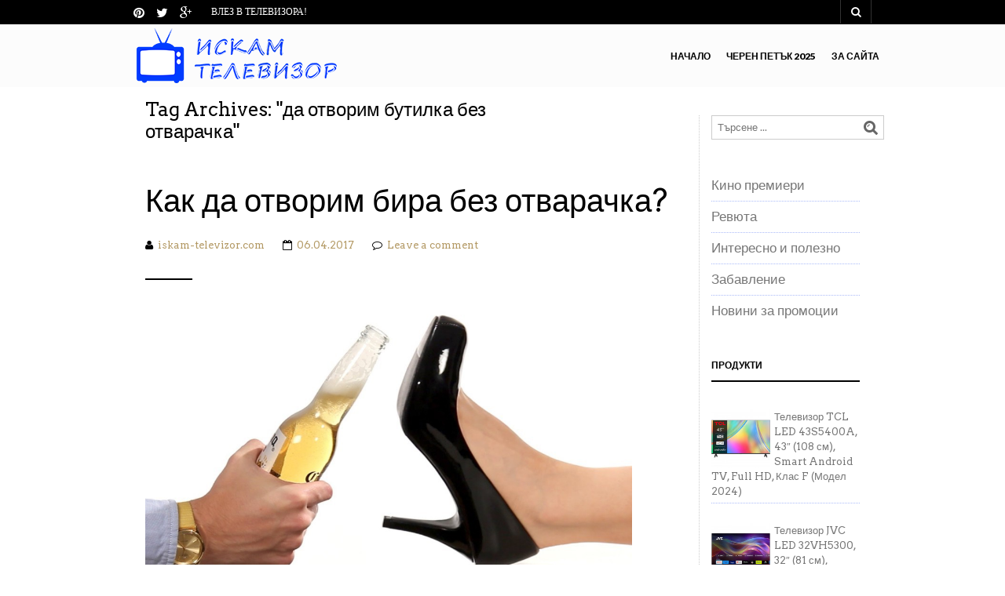

--- FILE ---
content_type: text/html; charset=UTF-8
request_url: https://www.iskam-televizor.com/tag/%D0%B4%D0%B0-%D0%BE%D1%82%D0%B2%D0%BE%D1%80%D0%B8%D0%BC-%D0%B1%D1%83%D1%82%D0%B8%D0%BB%D0%BA%D0%B0-%D0%B1%D0%B5%D0%B7-%D0%BE%D1%82%D0%B2%D0%B0%D1%80%D0%B0%D1%87%D0%BA%D0%B0/
body_size: 8247
content:
    

<!DOCTYPE html>
<!--[if IE 8 ]><html class="ie ie8" lang="bg-BG" prefix="og: http://ogp.me/ns#"> <![endif]-->
<!--[if (gte IE 9)|!(IE)]><!--><html lang="bg-BG" prefix="og: http://ogp.me/ns#"> <!--<![endif]--><head>

<meta charset="UTF-8" />
<meta name="viewport" content="width=device-width, initial-scale=1, minimum-scale=1, maximum-scale=1, user-scalable=no" />
<meta name="p:domain_verify" content=""/>
<title>да отворим бутилка без отварачка | Искам телевизор</title>


<!--    ******************************************************************** -->
<!--    ******************************************************************** -->
<!--
        * WordPress: v4.2.5
        * WooCommerce: v2.3.11
        * Visual Composer: Not activated
        * Theme: The Retailer v2.3.2 by Get Bowtied
        * Child Theme: Not activated
-->
<!--    ******************************************************************** -->
<!--    ******************************************************************** -->

<link rel="profile" href="http://gmpg.org/xfn/11" />
<link rel="pingback" href="https://www.iskam-televizor.com/xmlrpc.php" />

<!-- ******************************************************************** -->
<!-- ************************ Custom Favicon **************************** -->
<!-- ******************************************************************** -->


<link rel="shortcut icon" href="https://www.iskam-televizor.com/wp-content/themes/theretailer/favicon.ico" />

<script type="text/javascript" src="https://maps.googleapis.com/maps/api/js?sensor=false"></script>

<!-- ******************************************************************** -->
<!-- *********************** Custom Javascript ************************** -->
<!-- ******************************************************************** -->

	<script type="text/javascript"></script>
<!-- ******************************************************************** -->
<!-- *********************** WordPress wp_head() ************************ -->
<!-- ******************************************************************** -->
	

<!-- This site is optimized with the Yoast SEO plugin v3.1.2 - https://yoast.com/wordpress/plugins/seo/ -->
<link rel="canonical" href="https://www.iskam-televizor.com/tag/%d0%b4%d0%b0-%d0%be%d1%82%d0%b2%d0%be%d1%80%d0%b8%d0%bc-%d0%b1%d1%83%d1%82%d0%b8%d0%bb%d0%ba%d0%b0-%d0%b1%d0%b5%d0%b7-%d0%be%d1%82%d0%b2%d0%b0%d1%80%d0%b0%d1%87%d0%ba%d0%b0/" />
<meta property="og:locale" content="bg_BG" />
<meta property="og:type" content="object" />
<meta property="og:title" content="да отворим бутилка без отварачка | Искам телевизор" />
<meta property="og:url" content="https://www.iskam-televizor.com/tag/%d0%b4%d0%b0-%d0%be%d1%82%d0%b2%d0%be%d1%80%d0%b8%d0%bc-%d0%b1%d1%83%d1%82%d0%b8%d0%bb%d0%ba%d0%b0-%d0%b1%d0%b5%d0%b7-%d0%be%d1%82%d0%b2%d0%b0%d1%80%d0%b0%d1%87%d0%ba%d0%b0/" />
<meta property="og:site_name" content="Искам телевизор" />
<meta name="twitter:card" content="summary" />
<meta name="twitter:title" content="да отворим бутилка без отварачка | Искам телевизор" />
<!-- / Yoast SEO plugin. -->

<link rel="alternate" type="application/rss+xml" title="Искам телевизор &raquo; Хранилка" href="https://www.iskam-televizor.com/feed/" />
<link rel="alternate" type="application/rss+xml" title="Искам телевизор &raquo; Хранилка за коментари" href="https://www.iskam-televizor.com/comments/feed/" />
<link rel="alternate" type="application/rss+xml" title="Искам телевизор &raquo; Хранилка за етикета да отворим бутилка без отварачка " href="https://www.iskam-televizor.com/tag/%d0%b4%d0%b0-%d0%be%d1%82%d0%b2%d0%be%d1%80%d0%b8%d0%bc-%d0%b1%d1%83%d1%82%d0%b8%d0%bb%d0%ba%d0%b0-%d0%b1%d0%b5%d0%b7-%d0%be%d1%82%d0%b2%d0%b0%d1%80%d0%b0%d1%87%d0%ba%d0%b0/feed/" />
		<script type="text/javascript">
			window._wpemojiSettings = {"baseUrl":"https:\/\/s.w.org\/images\/core\/emoji\/72x72\/","ext":".png","source":{"concatemoji":"https:\/\/www.iskam-televizor.com\/wp-includes\/js\/wp-emoji-release.min.js?ver=4.2.5"}};
			!function(a,b,c){function d(a){var c=b.createElement("canvas"),d=c.getContext&&c.getContext("2d");return d&&d.fillText?(d.textBaseline="top",d.font="600 32px Arial","flag"===a?(d.fillText(String.fromCharCode(55356,56812,55356,56807),0,0),c.toDataURL().length>3e3):(d.fillText(String.fromCharCode(55357,56835),0,0),0!==d.getImageData(16,16,1,1).data[0])):!1}function e(a){var c=b.createElement("script");c.src=a,c.type="text/javascript",b.getElementsByTagName("head")[0].appendChild(c)}var f,g;c.supports={simple:d("simple"),flag:d("flag")},c.DOMReady=!1,c.readyCallback=function(){c.DOMReady=!0},c.supports.simple&&c.supports.flag||(g=function(){c.readyCallback()},b.addEventListener?(b.addEventListener("DOMContentLoaded",g,!1),a.addEventListener("load",g,!1)):(a.attachEvent("onload",g),b.attachEvent("onreadystatechange",function(){"complete"===b.readyState&&c.readyCallback()})),f=c.source||{},f.concatemoji?e(f.concatemoji):f.wpemoji&&f.twemoji&&(e(f.twemoji),e(f.wpemoji)))}(window,document,window._wpemojiSettings);
		</script>
		<style type="text/css">
img.wp-smiley,
img.emoji {
	display: inline !important;
	border: none !important;
	box-shadow: none !important;
	height: 1em !important;
	width: 1em !important;
	margin: 0 .07em !important;
	vertical-align: -0.1em !important;
	background: none !important;
	padding: 0 !important;
}
</style>
<link rel='stylesheet' id='woocommerce-layout-css'  href='//www.iskam-televizor.com/wp-content/plugins/woocommerce/assets/css/woocommerce-layout.css?ver=2.3.11' type='text/css' media='all' />
<link rel='stylesheet' id='woocommerce-smallscreen-css'  href='//www.iskam-televizor.com/wp-content/plugins/woocommerce/assets/css/woocommerce-smallscreen.css?ver=2.3.11' type='text/css' media='only screen and (max-width: 768px)' />
<link rel='stylesheet' id='woocommerce-general-css'  href='//www.iskam-televizor.com/wp-content/plugins/woocommerce/assets/css/woocommerce.css?ver=2.3.11' type='text/css' media='all' />
<link rel='stylesheet' id='ywcca_accordion_style-css'  href='https://www.iskam-televizor.com/wp-content/plugins/yith-woocommerce-category-accordion/assets/css/ywcca_style.css?ver=4.2.5' type='text/css' media='all' />
<link rel='stylesheet' id='theretailer-googlefonts-css'  href='https://fonts.googleapis.com/css?family=Lato%3A300%2C300italic%2C400%2C400italic%2C700%2C700italic%2C900%2C900italic%7CArvo%3A300%2C300italic%2C400%2C400italic%2C700%2C700italic%2C900%2C900italic%27+rel%3D%27stylesheet%27+type%3D%27text%2Fcss&#038;ver=4.2.5' type='text/css' media='all' />
<link rel='stylesheet' id='recent-posts-widget-with-thumbnails-public-style-css'  href='https://www.iskam-televizor.com/wp-content/plugins/recent-posts-widget-with-thumbnails/public.css?ver=4.1' type='text/css' media='all' />
<link rel='stylesheet' id='font-awesome-css'  href='https://www.iskam-televizor.com/wp-content/themes/theretailer/fonts/font-awesome/css/font-awesome.min.css?ver=3.2.1' type='text/css' media='all' />
<link rel='stylesheet' id='getbowtied-fonts-css'  href='https://www.iskam-televizor.com/wp-content/themes/theretailer/fonts/getbowtied-fonts/style.css?ver=1.0' type='text/css' media='all' />
<link rel='stylesheet' id='linea-fonts-css'  href='https://www.iskam-televizor.com/wp-content/themes/theretailer/fonts/linea-fonts/styles.css?ver=1.0' type='text/css' media='all' />
<link rel='stylesheet' id='owl-carousel-css'  href='https://www.iskam-televizor.com/wp-content/themes/theretailer/css/owl/owl.carousel.css?ver=v1.3.3' type='text/css' media='all' />
<link rel='stylesheet' id='audioplayer-css'  href='https://www.iskam-televizor.com/wp-content/themes/theretailer/css/audioplayer.css?ver=1.0' type='text/css' media='all' />
<link rel='stylesheet' id='select2-css'  href='https://www.iskam-televizor.com/wp-content/themes/theretailer/css/select2.css?ver=3.4.5' type='text/css' media='all' />
<link rel='stylesheet' id='fresco-css'  href='https://www.iskam-televizor.com/wp-content/themes/theretailer/css/fresco/fresco.css?ver=1.2.7' type='text/css' media='all' />
<link rel='stylesheet' id='stylesheet-css'  href='https://www.iskam-televizor.com/wp-content/themes/theretailer/style.css' type='text/css' media='all' />
<script type='text/javascript' src='https://www.iskam-televizor.com/wp-includes/js/jquery/jquery.js?ver=1.11.2'></script>
<script type='text/javascript' src='https://www.iskam-televizor.com/wp-includes/js/jquery/jquery-migrate.min.js?ver=1.2.1'></script>
<link rel="EditURI" type="application/rsd+xml" title="RSD" href="https://www.iskam-televizor.com/xmlrpc.php?rsd" />
<link rel="wlwmanifest" type="application/wlwmanifest+xml" href="https://www.iskam-televizor.com/wp-includes/wlwmanifest.xml" /> 
<link rel='stylesheet' id='stylesheet-css'  href='https://www.iskam-televizor.com/retailer_custom_styles_cache18-04-02_7.css' type='text/css' media='all' />
<link rel='stylesheet' id='dashicons-css'  href='https://www.iskam-televizor.com/site.css?dt=18-04-02_7' type='text/css' media='all' />

</head>

<!-- *********************************************************************** -->
<!-- ********************* EVERYTHING STARTS HERE ************************** -->
<!-- *********************************************************************** -->

<body class="archive tag tag-9870">

	        
    <div id="global_wrapper">
    
      
        	<div class="gbtr_tools_wrapper">
    <div class="container_12">
        <div class="grid_6">
			<div class="top_bar_left">
				<a href="https://www.pinterest.com/iskamtelevizor/" target="_blank" class="social_media social_media_pinterest"><i class="fa fa-pinterest"></i></a><a href="https://twitter.com/IskamTelevizor" target="_blank" class="social_media social_media_twitter"><i class="fa fa-twitter"></i></a><a href="https://plus.google.com/+Iskamtelevizor8" target="_blank" class="social_media social_media_googleplus"><i class="fa fa-google-plus"></i></a>				
				<span class="gbtr_tools_info">
											Влез в телевизора!									</span>
		
			</div><!--.top_bar_left-->
        </div>
        <div class="grid_6">
            <div class="gbtr_tools_search ">
				<button class="gbtr_tools_search_trigger"><i class="fa fa-search"></i></button>
				<button class="gbtr_tools_search_trigger_mobile"><i class="fa fa-search"></i></button>
                <form method="get" action="https://www.iskam-televizor.com">
                    <input class="gbtr_tools_search_inputtext" type="text" value="" name="s" id="s" />
                    <button type="submit" class="gbtr_tools_search_inputbutton"><i class="fa fa-search"></i></button>
                                        <input type="hidden" name="post_type" value="product">
                                    </form>
            </div>
            
					
						
			<div class="gbtr_tools_account desktop ">
				<ul class="topbar-menu">
									</ul>
			</div><!--.gbtr_tools_account-->
			        </div><!--.grid-8-->
    </div><!--.container-12-->
	
		
</div>    
        
        	<div class="gbtr_header_wrapper">
    <div class="container_12">
        
        <div class="grid_3">
            <a href="https://www.iskam-televizor.com" class="gbtr_logo">
            <img src="https://www.iskam-televizor.com/promocii-na-televizori-iskam-televizor.png" alt="" />
            </a>
        </div>
        
        <script type="text/javascript">
		//<![CDATA[
			
			// Set pixelRatio to 1 if the browser doesn't offer it up.
			var pixelRatio = !!window.devicePixelRatio ? window.devicePixelRatio : 1;
			
			logo_image = new Image();
			
			(function($){
				$(window).load(function(){
					
					if (pixelRatio > 1) {
						$('.gbtr_logo img').each(function() {
							
							var logo_image_width = $(this).width();
							var logo_image_height = $(this).height();
							
							$(this).css("width", logo_image_width);
							$(this).css("height", logo_image_height);
							$(this).attr('src', 'https://www.iskam-televizor.com/promocii-na-televizori-iskam-televizor.png');
						});
					}
				
				})
			})(jQuery);
			
		//]]>
		</script>
        
        <div class="grid_9">
        	<div class="menus_envelope">
            <div class="menus_wrapper
                                    menus_wrapper_shopping_bag_mobile_style
                                                    menus_wrapper_no_shopping_bag_in_header
                                                    menus_wrapper_no_secondary_menu
                                " >
                <div class="gbtr_first_menu">
                    <div class="gbtr_first_menu_inside">                        
						<nav class="main-navigation first-navigation" role="navigation">  
                            <ul class="sf-menu">                        
	                            	                            <li id="menu-item-10" class="menu-item menu-item-type-post_type menu-item-object-page menu-item-10"><a href="https://www.iskam-televizor.com/">Начало</a></li>
<li id="menu-item-120554" class="menu-item menu-item-type-custom menu-item-object-custom menu-item-120554"><a href="https://www.iskam-televizor.com/blog/%d1%80%d0%b5%d0%b2%d1%8e%d1%82%d0%b0/">Черен петък 2025</a></li>
<li id="menu-item-40267" class="menu-item menu-item-type-post_type menu-item-object-page menu-item-40267"><a href="https://www.iskam-televizor.com/%d0%b7%d0%b0-%d0%bf%d0%bb%d0%b0%d1%82%d1%84%d0%be%d1%80%d0%bc%d0%b0%d1%82%d0%b0/">За сайта</a></li>
	                            							</ul>
						</nav>
                        <div class="clr"></div>
                    </div>
                </div>
                <div class="gbtr_second_menu">
					<nav class="secondary-navigation main-navigation" role="navigation">  
						<ul>
														<style>
							.gbtr_first_menu_inside {
								border-bottom: 0;
							}
							</style>
													</ul>
					</nav>
                </div>
            </div>
            
            <div class="
                            menus_wrapper_no_shopping_bag_in_header
             mobiles_menus_wrapper">
                <div class="gbtr_menu_mobiles">
                <div class="gbtr_menu_mobiles_inside
                                ">
                    <select>
                        <option selected>Навигация</option>
                        
<option class="menu-item menu-item-type-post_type menu-item-object-page menu-item-10" value="https://www.iskam-televizor.com/">Начало</option>

<option class="menu-item menu-item-type-custom menu-item-object-custom menu-item-120554" value="https://www.iskam-televizor.com/blog/%d1%80%d0%b5%d0%b2%d1%8e%d1%82%d0%b0/">Черен петък 2025</option>

<option class="menu-item menu-item-type-post_type menu-item-object-page menu-item-40267" value="https://www.iskam-televizor.com/%d0%b7%d0%b0-%d0%bf%d0%bb%d0%b0%d1%82%d1%84%d0%be%d1%80%d0%bc%d0%b0%d1%82%d0%b0/">За сайта</option>
<optgroup label='Промоции на'><option class='menu-item menu-item-type-post_type menu-item-object-page' value='https://www.iskam-televizor.com/promocii-na/%d1%82%d0%b5%d0%bb%d0%b5%d0%b2%d0%b8%d0%b7%d0%be%d1%80%d0%b8/'>Телевизори</option><option class='menu-item menu-item-type-post_type menu-item-object-page' value='https://www.iskam-televizor.com/promocii-na/%d1%81%d1%82%d0%be%d0%b9%d0%ba%d0%b8-%d0%b7%d0%b0-%d1%82%d0%b5%d0%bb%d0%b5%d0%b2%d0%b8%d0%b7%d0%be%d1%80%d0%b8/'>Стойки за телевизори</option><option class='menu-item menu-item-type-post_type menu-item-object-page' value='https://www.iskam-televizor.com/promocii-na/%d1%81%d0%b8%d1%81%d1%82%d0%b5%d0%bc%d0%b8-%d0%b7%d0%b0-%d0%b4%d0%be%d0%bc%d0%b0%d1%88%d0%bd%d0%be-%d0%ba%d0%b8%d0%bd%d0%be/'>Системи за домашно кино</option><option class='menu-item menu-item-type-post_type menu-item-object-page' value='https://www.iskam-televizor.com/promocii-na/%d0%ba%d0%b0%d0%b1%d0%b5%d0%bb%d0%b8-%d0%b8-%d0%b0%d0%b4%d0%b0%d0%bf%d1%82%d0%b5%d1%80%d0%b8-%d0%b7%d0%b0-tv/'>Кабели и адаптери за TV</option><option class='menu-item menu-item-type-post_type menu-item-object-page' value='https://www.iskam-televizor.com/promocii-na/3d-%d0%be%d1%87%d0%b8%d0%bb%d0%b0/'>3D очила</option><option class='menu-item menu-item-type-post_type menu-item-object-page' value='https://www.iskam-televizor.com/promocii-na/%d0%b4%d1%80%d1%83%d0%b3%d0%b8-%d0%b0%d0%ba%d1%81%d0%b5%d1%81%d0%be%d0%b0%d1%80%d0%b8-%d0%b7%d0%b0-tv/'>Други аксесоари за TV</option><option class='menu-item menu-item-type-post_type menu-item-object-page' value='https://www.iskam-televizor.com/promocii-na/%d0%bc%d0%be%d0%bd%d0%b8%d1%82%d0%be%d1%80%d0%b8/'>Монитори</option><option class='menu-item menu-item-type-post_type menu-item-object-page' value='https://www.iskam-televizor.com/promocii-na/%d0%b8%d0%b3%d1%80%d0%be%d0%b2%d0%b8-%d0%ba%d0%be%d0%bd%d0%b7%d0%be%d0%bb%d0%b8/'>Игрови конзоли</option><option class='menu-item menu-item-type-post_type menu-item-object-page' value='https://www.iskam-televizor.com/promocii-na/%d0%b8%d0%b3%d1%80%d0%b8/'>Игри</option><option class='menu-item menu-item-type-post_type menu-item-object-page' value='https://www.iskam-televizor.com/promocii-na/%d0%b0%d1%83%d0%b4%d0%b8%d0%be-%d1%81%d0%b8%d1%81%d1%82%d0%b5%d0%bc%d0%b8/'>Аудио системи</option><option class='menu-item menu-item-type-post_type menu-item-object-page' value='https://www.iskam-televizor.com/promocii-na/soundbar/'>Soundbar</option><option class='menu-item menu-item-type-post_type menu-item-object-page' value='https://www.iskam-televizor.com/promocii-na/%d0%bc%d1%83%d0%bb%d1%82%d0%b8%d0%bc%d0%b5%d0%b4%d0%b8%d0%b9%d0%bd%d0%b8-%d0%bf%d0%bb%d0%b5%d1%8a%d1%80%d0%b8/'>Мултимедийни плеъри</option></optgroup>                    </select>            
                </div>
                
                </div>
                
                                
                <div class="clr"></div>
            
            </div><!--/menus_wrapper-->
            </div><!--/menus_envelope-->            
            
        </div><!--/grid_9-->
        
    </div>
</div>			
        
<div class="global_content_wrapper">

<div class="container_12">

    <div class="grid_9 content_wrap">

		<section id="primary" class="content-area">
			<div id="content" class="site-content" role="main">

			
				<header class="page-header">
					<h1 class="page-title">
						Tag Archives: "<span>да отворим бутилка без отварачка</span>"					</h1>
									</header><!-- .page-header -->

				
								
					
<article id="post-118851" class="post-118851 post type-post status-publish format-standard has-post-thumbnail hentry category-9729 tag-9869 tag-9870 tag-9871 tag-9867 tag-9868">
	<header class="entry-header">
		        <h2 class="entry-title gbtr_post_title_listing"><a href="https://www.iskam-televizor.com/%d0%b7%d0%b0%d0%b1%d0%b0%d0%b2%d0%bb%d0%b5%d0%bd%d0%b8%d0%b5/%d0%ba%d0%b0%d0%ba-%d0%b4%d0%b0-%d0%be%d1%82%d0%b2%d0%be%d1%80%d0%b8%d0%bc-%d0%b1%d0%b8%d1%80%d0%b0-%d0%b1%d0%b5%d0%b7-%d0%be%d1%82%d0%b2%d0%b0%d1%80%d0%b0%d1%87%d0%ba%d0%b0/" title="Permalink to Как да отворим бира без отварачка?" rel="bookmark">Как да отворим бира без отварачка?</a></h2>
		  
	</header><!-- .entry-header -->
    
    <footer class="entry-meta">
        
        <span class="author vcard"><i class="fa fa-user"></i>&nbsp;&nbsp;<a class="url fn n" href="https://www.iskam-televizor.com/author/iskamtelevizor/" title="View all posts by iskam-televizor.com" rel="author">iskam-televizor.com</a></span>
        <span class="date-meta"><i class="fa fa-calendar-o"></i>&nbsp;&nbsp;<a href="https://www.iskam-televizor.com/2017/04/" title="12:50" rel="bookmark" class="entry-date"><time datetime="2017-04-06T12:50:04+00:00">06.04.2017</time></a></span>
                
				<span class="comments-link"><i class="fa fa-comment-o"></i>&nbsp;&nbsp;<a href="https://www.iskam-televizor.com/%d0%b7%d0%b0%d0%b1%d0%b0%d0%b2%d0%bb%d0%b5%d0%bd%d0%b8%d0%b5/%d0%ba%d0%b0%d0%ba-%d0%b4%d0%b0-%d0%be%d1%82%d0%b2%d0%be%d1%80%d0%b8%d0%bc-%d0%b1%d0%b8%d1%80%d0%b0-%d0%b1%d0%b5%d0%b7-%d0%be%d1%82%d0%b2%d0%b0%d1%80%d0%b0%d1%87%d0%ba%d0%b0/#respond">Leave a comment</a></span>
		
			
    </footer><!-- .entry-meta -->
    
        
    <div class="gbtr_bold_sep"></div>
	
		
	        
        	
        					
				<div class="entry-thumbnail">
					
					<a href="https://www.iskam-televizor.com/%d0%b7%d0%b0%d0%b1%d0%b0%d0%b2%d0%bb%d0%b5%d0%bd%d0%b8%d0%b5/%d0%ba%d0%b0%d0%ba-%d0%b4%d0%b0-%d0%be%d1%82%d0%b2%d0%be%d1%80%d0%b8%d0%bc-%d0%b1%d0%b8%d1%80%d0%b0-%d0%b1%d0%b5%d0%b7-%d0%be%d1%82%d0%b2%d0%b0%d1%80%d0%b0%d1%87%d0%ba%d0%b0/" title="Permalink to Как да отворим бира без отварачка?" rel="bookmark"><img width="620" height="349" src="https://www.iskam-televizor.com/images/2017/04/21-nachina-da-otvorish-butilka-bez-otvarachka-1024x576.jpg" class="attachment-620x99999 wp-post-image" alt="Как да отворим бира без отварачка?" />					<p class='wp-caption-text'>Как да отворим бира без отварачка?</p>					</a> 
				</div>

			        
    	
    <div class="entry-content">
		        	                <p>Хайде да отворим бира без отварачка по нестандартен начин Искате да си пийнете студена биричка, но нямате под ръка отварачка. Предлагаме ви да погледнете това видео и да почерпите 21 свежи и оригинални идеи за отваряне на бира без отварачка, които преспокойно можете да приложите пред учудените погледи на вашите приятели. Наздраве!</p>
                <a class="more-link auto" href=https://www.iskam-televizor.com/%d0%b7%d0%b0%d0%b1%d0%b0%d0%b2%d0%bb%d0%b5%d0%bd%d0%b8%d0%b5/%d0%ba%d0%b0%d0%ba-%d0%b4%d0%b0-%d0%be%d1%82%d0%b2%d0%be%d1%80%d0%b8%d0%bc-%d0%b1%d0%b8%d1%80%d0%b0-%d0%b1%d0%b5%d0%b7-%d0%be%d1%82%d0%b2%d0%b0%d1%80%d0%b0%d1%87%d0%ba%d0%b0/>Чети още &raquo;</a>                                <div class="clr"></div>
			</div><!-- .entry-content -->
    
    
    
</article><!-- #post-118851 -->
				
				
			            
            
			</div><!-- #content .site-content -->
		</section><!-- #primary .content-area -->
        
	</div>
    
    <div class="grid_3 right_sidebar">
    
		<div class="gbtr_aside_column">
					<div id="secondary" class="widget-area" role="complementary">
						<div id="search-4" class="widget widget_search">	<form method="get" id="searchform" action="https://www.iskam-televizor.com/" role="search">
		<label for="s" class="assistive-text">Search</label>
		<input type="text" class="field" name="s" value="" id="s" placeholder="Търсене ..." />
		<input type="submit" class="submit" name="submit" id="searchsubmit" value="Search" />
	</form>
</div><div id="enhancedtextwidget-4" class="widget widget_text enhanced-text-widget"><div class="textwidget widget-text">&nbsp;
<div id='yith_wc_category_accordion' class='widget widget_yith_wc_category_accordion news-cats-in-sidebar'><ul class='ywcca_category_accordion_widget' data-highlight_curr_cat='on'><li class='cat-item'><a href='https://www.iskam-televizor.com/blog/%d0%ba%d0%b8%d0%bd%d0%be-%d0%bf%d1%80%d0%b5%d0%bc%d0%b8%d0%b5%d1%80%d0%b8/' title='Кино премиери'>Кино премиери</a></li><li class='cat-item'><a href='https://www.iskam-televizor.com/blog/%d1%80%d0%b5%d0%b2%d1%8e%d1%82%d0%b0/' title='Ревюта'>Ревюта</a></li><li class='cat-item'><a href='https://www.iskam-televizor.com/blog/%d0%b8%d0%bd%d1%82%d0%b5%d1%80%d0%b5%d1%81%d0%bd%d0%be-%d0%b8-%d0%bf%d0%be%d0%bb%d0%b5%d0%b7%d0%bd%d0%be/' title='Интересно и полезно'>Интересно и полезно</a></li><li class='cat-item'><a href='https://www.iskam-televizor.com/blog/%d0%b7%d0%b0%d0%b1%d0%b0%d0%b2%d0%bb%d0%b5%d0%bd%d0%b8%d0%b5/' title='Забавление'>Забавление</a></li><li class='cat-item'><a href='https://www.iskam-televizor.com/blog/%d0%bd%d0%be%d0%b2%d0%b8%d0%bd%d0%b8-%d0%b7%d0%b0-%d0%bf%d1%80%d0%be%d0%bc%d0%be%d1%86%d0%b8%d0%b8/' title='Новини за промоции'>Новини за промоции</a></li></ul></div>
</div></div><div id="enhancedtextwidget-6" class="widget widget_text enhanced-text-widget"><h4 class="widget-title">Продукти</h4><div class="textwidget widget-text"></div></div><div id="rpwwt-recent-posts-widget-with-thumbnails-2" class="rpwwt-widget">
	<div id="recent-posts-widget-with-thumbnails-2" class="widget recent-posts-widget-with-thumbnails">		<ul>
			<li><a href="https://www.iskam-televizor.com/%d1%80%d0%b5%d0%b2%d1%8e%d1%82%d0%b0/%d1%82%d0%b5%d0%bb%d0%b5%d0%b2%d0%b8%d0%b7%d0%be%d1%80-tcl-led-43s5400a-43-108-%d1%81%d0%bc-smart-android-tv-full-hd-%d0%ba%d0%bb%d0%b0%d1%81-f-%d0%bc%d0%be%d0%b4%d0%b5%d0%bb-2024/"><img width="75" height="75" src="https://www.iskam-televizor.com/images/2024/11/televizor-tcl-led-43s5400a-43-108-sm-smart-android-tv-full-hd-klas-f-model-2024-140x140.jpg" class="attachment-75x75" alt="Телевизор TCL LED 43S5400A, 43&quot; (108 см), Smart Android TV, Full HD, Клас F (Модел 2024)" /><span class="rpwwt-post-title">Телевизор TCL LED 43S5400A, 43&#8243; (108 см), Smart Android TV, Full HD, Клас F (Модел 2024)</span></a></li>
			<li><a href="https://www.iskam-televizor.com/%d1%80%d0%b5%d0%b2%d1%8e%d1%82%d0%b0/%d1%82%d0%b5%d0%bb%d0%b5%d0%b2%d0%b8%d0%b7%d0%be%d1%80-jvc-led-32vh5300-32-81-%d1%81%d0%bc-smart-hd-%d0%ba%d0%bb%d0%b0%d1%81-e/"><img width="75" height="75" src="https://www.iskam-televizor.com/images/2024/11/televizor-jvc-led-32vh5300-32-81-sm-smart-hd-klas-e-140x140.jpg" class="attachment-75x75" alt="Телевизор JVC LED 32VH5300, 32&quot; (81 см), Smart, HD, Клас E" /><span class="rpwwt-post-title">Телевизор JVC LED 32VH5300, 32&#8243; (81 см), Smart, HD, Клас E</span></a></li>
			<li><a href="https://www.iskam-televizor.com/%d1%80%d0%b5%d0%b2%d1%8e%d1%82%d0%b0/%d1%82%d0%b5%d0%bb%d0%b5%d0%b2%d0%b8%d0%b7%d0%be%d1%80-samsung-qled-65q60d-65-163-%d1%81%d0%bc-smart-4k-ultra-hd-%d0%ba%d0%bb%d0%b0%d1%81-e-%d0%bc%d0%be%d0%b4%d0%b5%d0%bb-2024/"><img width="75" height="75" src="https://www.iskam-televizor.com/images/2024/11/televizor-samsung-qled-65q60d-65-163-sm-smart-4k-ultra-hd-klas-e-model-2024-140x140.jpg" class="attachment-75x75" alt="Телевизор SAMSUNG QLED 65Q60D, 65&quot; (163 см), Smart, 4K Ultra HD, Клас E (Модел 2024)" /><span class="rpwwt-post-title">Телевизор SAMSUNG QLED 65Q60D, 65&#8243; (163 см), Smart, 4K Ultra HD, Клас E (Модел 2024)</span></a></li>
			<li><a href="https://www.iskam-televizor.com/%d1%80%d0%b5%d0%b2%d1%8e%d1%82%d0%b0/%d1%82%d0%b5%d0%bb%d0%b5%d0%b2%d0%b8%d0%b7%d0%be%d1%80-tcl-led-55p655-55-139-%d1%81%d0%bc-smart-google-tv-4k-ultra-hd-%d0%ba%d0%bb%d0%b0%d1%81-e-%d0%bc%d0%be%d0%b4%d0%b5%d0%bb-2024/"><img width="75" height="75" src="https://www.iskam-televizor.com/images/2024/11/televizor-tcl-led-55p655-55-139-sm-smart-google-tv-4k-ultra-hd-klas-e-model-2024-140x140.jpg" class="attachment-75x75" alt="Телевизор TCL LED 55P655, 55&quot; (139 см), Smart Google TV, 4K Ultra HD, Клас E (Модел 2024)" /><span class="rpwwt-post-title">Телевизор TCL LED 55P655, 55&#8243; (139 см), Smart Google TV, 4K Ultra HD, Клас E (Модел 2024)</span></a></li>
			<li><a href="https://www.iskam-televizor.com/%d1%80%d0%b5%d0%b2%d1%8e%d1%82%d0%b0/%d1%82%d0%b5%d0%bb%d0%b5%d0%b2%d0%b8%d0%b7%d0%be%d1%80-lg-led-65ut73003la-65-164-%d1%81%d0%bc-smart-4k-ultra-hd-%d0%ba%d0%bb%d0%b0%d1%81-g-%d0%bc%d0%be%d0%b4%d0%b5%d0%bb-2024/"><img width="75" height="75" src="https://www.iskam-televizor.com/images/2024/11/televizor-lg-led-65ut73003la-65-164-sm-smart-4k-ultra-hd-klas-g-model-2024-140x140.jpg" class="attachment-75x75" alt="Телевизор LG LED 65UT73003LA, 65&quot; (164 см), Smart, 4K Ultra HD, Клас G (Модел 2024)" /><span class="rpwwt-post-title">Телевизор LG LED 65UT73003LA, 65&#8243; (164 см), Smart, 4K Ultra HD, Клас G (Модел 2024)</span></a></li>
			<li><a href="https://www.iskam-televizor.com/%d1%80%d0%b5%d0%b2%d1%8e%d1%82%d0%b0/%d1%82%d0%b5%d0%bb%d0%b5%d0%b2%d0%b8%d0%b7%d0%be%d1%80-lg-oled-55b42la-55-139-%d1%81%d0%bc-smart-4k-ultra-hd-100-hz-%d0%ba%d0%bb%d0%b0%d1%81-g-%d0%bc%d0%be%d0%b4%d0%b5%d0%bb-2024/"><img width="75" height="75" src="https://www.iskam-televizor.com/images/2024/11/televizor-lg-oled-55b42la-55-139-sm-smart-4k-ultra-hd-100-hz-klas-g-model-2024-140x140.jpg" class="attachment-75x75" alt="Телевизор LG OLED 55B42LA, 55&quot; (139 см), Smart, 4K Ultra HD, 100 Hz, Клас G (Модел 2024)" /><span class="rpwwt-post-title">Телевизор LG OLED 55B42LA, 55&#8243; (139 см), Smart, 4K Ultra HD, 100 Hz, Клас G (Модел 2024)</span></a></li>
		</ul>
	</div></div>		</div><!-- #secondary .widget-area -->
        </div>
        
    </div>
    
</div>

</div>


				<div class="trigger-footer-widget-area">
					<i class="getbowtied-icon-more-retailer"></i>
				</div>

<div class="gbtr_widgets_footer_wrapper">
	

	        
        <div class="gbtr_light_footer_wrapper">        
            <div class="container_12">
                <div class="footer-box grid_12"><div id="enhancedtextwidget-3" class="footer-box widget widget_text enhanced-text-widget"><div class="textwidget widget-text">Iskam-televizor.com е място, на което ще ви помогнем при избора на нов телевизор, ще ви посочим къде онлайн можете да намерите най-изгодни оферти и промоции на телевизори, ще научите кои са най-актуалните филмови премиери, ще ви развеселим със забавни статии и видеа и още много други интересни и полезни неща.</div></div></div>            </div>             
        </div>
    
    



</div><!-- .gbtr_widgets_footer_wrapper-->

    
    <div class="gbtr_footer_wrapper">
        
        <div class="container_12">
            <div class="grid_12 bottom_wrapper">
                <div class="gbtr_footer_widget_credit_cards">
                
					                    
                    <img src="" alt="" />
                    
                                        
                </div><!-- .gbtr_footer_widget_credit_cards-->
                
                					<div class="gbtr_footer_widget_copyrights">                
                        © <strong>iskam-televizor.com</strong> — Всички права запазени.					</div>
				                
                <div class="clr"></div>
				
            </div><!-- .grid_12 bottom_wrapper-->
        </div>
        
    </div><!-- .gbtr_footer_wrapper-->
    
    </div><!-- /global_wrapper -->
    
    <div id="review_form_wrapper_overlay">
    	<div id="review_form_wrapper_overlay_close"><i class="fa fa-times"></i></div>
    </div>
    
    <!--
    <div id="mobile_menu_overlay">
    <div id="mobile_menu_overlay_inside">
    	
                
        <div id="mobile_menu_overlay_close"><i class="fa fa-times"></i></div>
    </div>
    </div>
    -->
 
	
	    
    <!-- ******************************************************************** -->
    <!-- * Sticky Header **************************************************** -->
    <!-- ******************************************************************** -->
	
	<div class="site-header-sticky gbtr_header_wrapper">
		<div class="container_12">
        <div class="grid_3">
            <a href="https://www.iskam-televizor.com" class="gbtr_logo">
            <img src="https://www.iskam-televizor.com/promocii-na-televizori-iskam-televizor.png" alt="" />
            </a>
        </div>
        
        <script type="text/javascript">
		//<![CDATA[
			
			// Set pixelRatio to 1 if the browser doesn't offer it up.
			var pixelRatio = !!window.devicePixelRatio ? window.devicePixelRatio : 1;
			
			logo_image = new Image();
			
			(function($){
				$(window).load(function(){
					
					if (pixelRatio > 1) {
						$('.gbtr_logo img').each(function() {
							
							var logo_image_width = $(this).width();
							var logo_image_height = $(this).height();
							
							$(this).css("width", logo_image_width);
							$(this).css("height", logo_image_height);
							$(this).attr('src', 'https://www.iskam-televizor.com/promocii-na-televizori-iskam-televizor.png');
						});
					}
				
				})
			})(jQuery);
			
		//]]>
		</script>
        
        <div class="grid_9">
        	<div class="menus_envelope">
            <div class="menus_wrapper
                                    menus_wrapper_shopping_bag_mobile_style
                                                    menus_wrapper_no_shopping_bag_in_header
                                                    menus_wrapper_no_secondary_menu
                                " >
                <div class="gbtr_first_menu">
                    <div class="gbtr_first_menu_inside">
						<nav class="main-navigation first-navigation" role="navigation">  
                            <ul class="sf-menu">                        
                                                                <li class="menu-item menu-item-type-post_type menu-item-object-page menu-item-10"><a href="https://www.iskam-televizor.com/">Начало</a></li>
<li class="menu-item menu-item-type-custom menu-item-object-custom menu-item-120554"><a href="https://www.iskam-televizor.com/blog/%d1%80%d0%b5%d0%b2%d1%8e%d1%82%d0%b0/">Черен петък 2025</a></li>
<li class="menu-item menu-item-type-post_type menu-item-object-page menu-item-40267"><a href="https://www.iskam-televizor.com/%d0%b7%d0%b0-%d0%bf%d0%bb%d0%b0%d1%82%d1%84%d0%be%d1%80%d0%bc%d0%b0%d1%82%d0%b0/">За сайта</a></li>
                                							</ul>
						</nav>
                        <div class="clr"></div>
                    </div>
                </div>
                <div class="gbtr_second_menu">
					<nav class="secondary-navigation main-navigation" role="navigation">  
						<ul>
														<style>
							.gbtr_first_menu_inside {
								border-bottom: 0;
							}
							</style>
													</ul>
					</nav>
                </div>
            </div>
            
            <div class="
                            menus_wrapper_no_shopping_bag_in_header
             mobiles_menus_wrapper">
                <div class="gbtr_menu_mobiles">
                <div class="gbtr_menu_mobiles_inside
                                ">
                    <select>
                        <option selected>Navigation</option>
                        
<option class="menu-item menu-item-type-post_type menu-item-object-page menu-item-10" value="https://www.iskam-televizor.com/">Начало</option>

<option class="menu-item menu-item-type-custom menu-item-object-custom menu-item-120554" value="https://www.iskam-televizor.com/blog/%d1%80%d0%b5%d0%b2%d1%8e%d1%82%d0%b0/">Черен петък 2025</option>

<option class="menu-item menu-item-type-post_type menu-item-object-page menu-item-40267" value="https://www.iskam-televizor.com/%d0%b7%d0%b0-%d0%bf%d0%bb%d0%b0%d1%82%d1%84%d0%be%d1%80%d0%bc%d0%b0%d1%82%d0%b0/">За сайта</option>
                    </select>            
                </div>
                
                </div>
                
                                
                <div class="clr"></div>
            
            </div><!--/menus_wrapper-->
            </div><!--/menus_envelope-->            
            
        </div><!--/grid_9-->
		</div>
	
	</div><!--.site-header-sticky-->
    
        
    
    <!-- ******************************************************************** -->
    <!-- *********************** Custom Javascript ************************** -->
    <!-- ******************************************************************** -->
    
    		<script type="text/javascript">

  (function(i,s,o,g,r,a,m){i['GoogleAnalyticsObject']=r;i[r]=i[r]||function(){
  (i[r].q=i[r].q||[]).push(arguments)},i[r].l=1*new Date();a=s.createElement(o),
  m=s.getElementsByTagName(o)[0];a.async=1;a.src=g;m.parentNode.insertBefore(a,m)
  })(window,document,'script','//www.google-analytics.com/analytics.js','ga');

  ga('create', 'UA-66822116-3', 'auto');
  ga('send', 'pageview');

</script>     
	
	
    <!-- ******************************************************************** -->
    <!-- ************************ WP Footer() ******************************* -->
    <!-- ******************************************************************** -->
	
<script type='text/javascript'>
/* <![CDATA[ */
var wc_add_to_cart_params = {"ajax_url":"\/wp-admin\/admin-ajax.php","i18n_view_cart":"\u041f\u0440\u0435\u0433\u043b\u0435\u0434 \u043d\u0430 \u043a\u043e\u043b\u0438\u0447\u043a\u0430\u0442\u0430","cart_url":"","is_cart":"","cart_redirect_after_add":"no"};
/* ]]> */
</script>
<script type='text/javascript' src='//www.iskam-televizor.com/wp-content/plugins/woocommerce/assets/js/frontend/add-to-cart.min.js?ver=2.3.11'></script>
<script type='text/javascript' src='//www.iskam-televizor.com/wp-content/plugins/woocommerce/assets/js/jquery-blockui/jquery.blockUI.min.js?ver=2.60'></script>
<script type='text/javascript'>
/* <![CDATA[ */
var woocommerce_params = {"ajax_url":"\/wp-admin\/admin-ajax.php"};
/* ]]> */
</script>
<script type='text/javascript' src='//www.iskam-televizor.com/wp-content/plugins/woocommerce/assets/js/frontend/woocommerce.min.js?ver=2.3.11'></script>
<script type='text/javascript' src='//www.iskam-televizor.com/wp-content/plugins/woocommerce/assets/js/jquery-cookie/jquery.cookie.min.js?ver=1.4.1'></script>
<script type='text/javascript'>
/* <![CDATA[ */
var wc_cart_fragments_params = {"ajax_url":"\/wp-admin\/admin-ajax.php","fragment_name":"wc_fragments"};
/* ]]> */
</script>
<script type='text/javascript' src='//www.iskam-televizor.com/wp-content/plugins/woocommerce/assets/js/frontend/cart-fragments.min.js?ver=2.3.11'></script>
<script type='text/javascript'>
/* <![CDATA[ */
var ywcca_params = {"highlight_current_cat":""};
/* ]]> */
</script>
<script type='text/javascript' src='https://www.iskam-televizor.com/wp-content/plugins/yith-woocommerce-category-accordion/assets/js/ywcca_accordion.js?ver=1.0.0'></script>
<script type='text/javascript' src='https://www.youtube.com/iframe_api'></script>
<script type='text/javascript' src='https://www.iskam-televizor.com/wp-includes/js/hoverIntent.min.js?ver=1.8.1'></script>
<script type='text/javascript' src='https://www.iskam-televizor.com/wp-content/themes/theretailer/js/footable-0.1.js?ver=0.1'></script>
<script type='text/javascript' src='https://www.iskam-televizor.com/wp-content/themes/theretailer/js/jquery.customSelect.min.js?ver=0.3.0'></script>
<script type='text/javascript' src='https://www.iskam-televizor.com/wp-content/themes/theretailer/js/owl.carousel.min.js?ver=v1.3.3'></script>
<script type='text/javascript' src='//www.iskam-televizor.com/wp-content/plugins/woocommerce/assets/js/select2/select2.min.js?ver=3.5.2'></script>
<script type='text/javascript' src='https://www.iskam-televizor.com/wp-content/themes/theretailer/js/audioplayer.min.js?ver=1.0'></script>
<script type='text/javascript' src='https://www.iskam-televizor.com/wp-content/themes/theretailer/js/jquery.fitvids.js?ver=1.0.3'></script>
<script type='text/javascript' src='https://www.iskam-televizor.com/wp-content/themes/theretailer/js/fresco.js?ver=1.4.11'></script>
<script type='text/javascript' src='https://www.iskam-televizor.com/wp-content/themes/theretailer/js/jquery.mixitup.min.js?ver=2.1.1'></script>
<script type='text/javascript' src='https://www.iskam-televizor.com/wp-content/themes/theretailer/js/jquery.stellar.min.js?ver=0.6.2'></script>
<script type='text/javascript' src='https://www.iskam-televizor.com/wp-content/themes/theretailer/js/init.js'></script>
</body>
</html>

--- FILE ---
content_type: text/css
request_url: https://www.iskam-televizor.com/wp-content/plugins/yith-woocommerce-category-accordion/assets/css/ywcca_style.css?ver=4.2.5
body_size: 506
content:

.widget_yith_wc_category_accordion ul li{
    padding: 10px 0;
    list-style-type: none;
    border-bottom: 1px solid;
    font-size: 110%;
    /*text-transform: uppercase;*/
}

.widget_yith_wc_category_accordion ul li.closed {

}
.widget_yith_wc_category_accordion ul li.cat-parent.opened{
    padding-bottom: 0;
}

.widget_yith_wc_category_accordion ul{
    padding-left: 20px;
}

.widget_yith_wc_category_accordion ul li.cat-parent{
    padding-top: 10px;
}
.widget_yith_wc_category_accordion ul li:not(.cat-parent),
.widget_yith_wc_category_accordion ul li:not(.opened){
    padding: 10px 0;
    border: none;
}
.widget_yith_wc_category_accordion ul.children li:before{
    content: '>';
    display: inline-block;
    margin-right: 5px;
    margin-left: -20px;
}
.widget_yith_wc_category_accordion ul.children li.cat-parent{
    padding-bottom: 0;
}
.widget_yith_wc_category_accordion ul.children li.cat-parent ul{
    padding-left: 20px;
}

.widget_yith_wc_category_accordion ul.ywcca_category_accordion_widget > li {
    border-bottom: 1px solid;
}

.widget_yith_wc_category_accordion ul.ywcca_category_accordion_widget li i.icon-minus {
    background: url('../images/plus-minus.png') bottom center no-repeat;
}

.widget_yith_wc_category_accordion ul.ywcca_category_accordion_widget li i.icon-plus {
    background: url('../images/plus-minus.png') top center no-repeat;
    text-indent: 999px;
}
.widget_yith_wc_category_accordion ul.ywcca_category_accordion_widget li i {
    float: right;
    cursor: pointer;
    display: inline-block;
    width: 10px;
    height: 10px;
    margin-top: 2px;
}
.widget_yith_wc_category_accordion ul li span.count {
    margin-left: 4px;
}


.widget_yith_wc_category_accordion .highlight_cat{
    font-weight: bold;
}

--- FILE ---
content_type: text/css
request_url: https://www.iskam-televizor.com/site.css?dt=18-04-02_7
body_size: 3489
content:
div.goto a.single_add_to_cart_button{
	background: #de1c1c !important;
}

.product_page_has_sidebar .gbtr_poduct_details_right_col
{
	width: 300px!important;
}

/* [fix start] width 960=>1200; 3 => 4 items per category;
510,652
*/

.entry-content{
	margin: 15px 0 15px;
}
.gbtr_featured_section_title{
	padding:15px 0;
}

.gbtr_items_sliders_header.c013{
	margin-bottom: 10px;
}

.gbtr_items_sliders_header.c013 h1{
	padding: 0;
	font-size: 15px;
	font-weight: bold;
}

.gbtr_items_sliders_header.c013 .gbtr_items_sliders_title:after{
	width: 100px;
}

.gbtr_header_wrapper{
	padding-bottom:5px;
	padding-top:5px;
}

.global_content_wrapper{
	margin: 10px auto;
}

.category_header {
	margin-top: -30px;
	padding: 23px 0;
}

.single-product-top{
	margin: 0px;
}


@media screen and (min-width: 1400px) {
	.container_12 {
		width: 1200px;
	}

	.container_12 .grid_1 {
		width: 80px;
	}
	.container_12 .grid_2 {
		width: 180px;
	}
	.container_12 .grid_3 {
		width: 280px;
	}
	.container_12 .grid_4 {
		width: 380px;
	}
	.container_12 .grid_5 {
		width: 480px;
	}
	.container_12 .grid_6 {
		width: 580px;
	}
	.container_12 .grid_7 {
		width: 680px;
	}
	.container_12 .grid_8 {
		width: 780px;
	}
	.container_12 .grid_9 {
		width: 880px;
	}
	.container_12 .grid_10 {
		width: 980px;
	}
	.container_12 .grid_11 {
		width: 1080px;
	}
	.container_12 .grid_12 {
		width: 1180px;
	}
	.container_12 .prefix_1 {
		padding-left: 100px;
	}
	.container_12 .prefix_2 {
		padding-left: 200px;
	}
	.container_12 .prefix_3 {
		padding-left: 300px;
	}
	.container_12 .prefix_4 {
		padding-left: 400px;
	}
	.container_12 .prefix_5 {
		padding-left: 500px;
	}
	.container_12 .prefix_6 {
		padding-left: 600px;
	}
	.container_12 .prefix_7 {
		padding-left: 700px;
	}
	.container_12 .prefix_8 {
		padding-left: 800px;
	}
	.container_12 .prefix_9 {
		padding-left: 900px;
	}
	.container_12 .prefix_10 {
		padding-left: 1000px;
	}
	.container_12 .prefix_11 {
		padding-left: 1100px;
	}
	.container_12 .suffix_1 {
		padding-right: 100px;
	}
	.container_12 .suffix_2 {
		padding-right: 180px;
	}
	.container_12 .suffix_3 {
		padding-right: 300px;
	}
	.container_12 .suffix_4 {
		padding-right: 400px;
	}
	.container_12 .suffix_5 {
		padding-right: 500px;
	}
	.container_12 .suffix_6 {
		padding-right: 600px;
	}
	.container_12 .suffix_7 {
		padding-right: 700px;
	}
	.container_12 .suffix_8 {
		padding-right: 800px;
	}
	.container_12 .suffix_9 {
		padding-right: 900px;
	}
	.container_12 .suffix_10 {
		padding-right: 1000px;
	}
	.container_12 .suffix_11 {
		padding-right: 1100px;
	}
	.container_12 .push_1 {
		left: 100px;
	}
	.container_12 .push_2 {
		left: 2000px;
	}
	.container_12 .push_3 {
		left: 300px;
	}
	.container_12 .push_4 {
		left: 400px;
	}
	.container_12 .push_5 {
		left: 500px;
	}
	.container_12 .push_6 {
		left: 600px;
	}
	.container_12 .push_7 {
		left: 700px;
	}
	.container_12 .push_8 {
		left: 800px;
	}
	.container_12 .push_9 {
		left: 900px;
	}
	.container_12 .push_10 {
		left: 1000px;
	}
	.container_12 .push_11 {
		left: 1100px;
	}
	.container_12 .pull_1 {
		left: -100px;
	}
	.container_12 .pull_2 {
		left: -200px;
	}
	.container_12 .pull_3 {
		left: -300px;
	}
	.container_12 .pull_4 {
		left: -400px;
	}
	.container_12 .pull_5 {
		left: -500px;
	}
	.container_12 .pull_6 {
		left: -600px;
	}
	.container_12 .pull_7 {
		left: -700px;
	}
	.container_12 .pull_8 {
		left: -800px;
	}
	.container_12 .pull_9 {
		left: -900px;
	}
	.container_12 .pull_10 {
		left: -1000px;
	}
	.container_12 .pull_11 {
		left: -1100px;
	}

	.archive .shop_with_sidebar .product_item{
		width: 25%;
	}

	.shop_with_sidebar .product_item:nth-child(3n+1) {
		clear: none !important;
	}

	.shop_with_sidebar .product_item:nth-child(4n+1) {
		clear: both !important;
	}

	.home span.discounticon{
		margin-right: 55px;
	}

	.product_page_has_sidebar .gbtr_poduct_details_right_col{
		width:480px!important;
	}

	.product_page_has_sidebar .grid_12{
		width:860px!important;
	}
}


.page .products .product_item{
	width: 32%;
}

@media only screen and (min-width: 720px) and (max-width: 959px) {

	div.magic_posts_list div.article-wrapper{
		/*border:1px solid red;*/
		width: 100% !important;
	}
	.container_12 .push_3{
		left:0px;
		width:100%;
		/*border:1px solid yellow;*/
	}
	.grid_1, .grid_2, .grid_3, .grid_4, .grid_5, .grid_6, .grid_7, .grid_8, .grid_9, .grid_10, .grid_11, .grid_12 {
		clear: both;
		margin-left: 10px;
		margin-right: 10px;
	}
}


@media only screen and (max-width: 767px) {
	div.magic_posts_list div.article-wrapper{
		/*border:1px solid green;*/
		width: 100% !important;
	}

	.container_12 .push_3{
		left:0px;
	}
	.container_12 .with_sidebar .sidebar_left{
		/*border:1px solid cyan!important;*/
		width:500px!important;
	}
	.grid_1, .grid_2, .grid_3, .grid_4, .grid_5, .grid_6, .grid_7, .grid_8, .grid_9, .grid_10, .grid_11, .grid_12 {
		clear: both;
		margin-left: 10px;
		margin-right: 10px;
	}
}

@media only screen and (max-width: 719px) {
	.container_12 .push_3{
		/*border:1px solid green;*/
	}

	.gbtr_items_sliders_header.c013 .gbtr_items_sliders_title{
		text-align:center;
	}

	.gbtr_items_sliders_header.c013 .gbtr_items_sliders_title:after{
		margin:auto;
	}

	.page .products .product_item{
		width:100%;
	}
	.product_item_inner{
		margin: auto;
		position: relative;
		max-width:300px;
		text-align:center;
	}
	.product_item .image_container {
		margin: auto;
	}
}

.with-sidebar-doubleSlider
{
	width: 300px!important;
}
.gbtr_poduct_details_left_col{
	width: 300px!important;
}

.with_sidebar .content_wrapper{
	width: 100%;
}

.widget_yith_wc_category_accordion ul {
	padding-left: 0px;
}

#rpwwt-recent-posts-widget-with-thumbnails-2 img {
	padding-right: 5px;
}


.attachment-shop_catalog.wp-post-image {
	border: 1px solid lightgray;
}

.tech_spec{
	font-size: 120%;
	color: #000!important;
}

.woocommerce .cart .button{
	padding-top: 20px!important;
	padding-bottom: 0px!important;
	text-shadow: none !important;
	font-weight: 700 !important;
}

p.cart{
	width:200px!important;
	height: 20px!important;
}

.single_add_to_cart_button{
	text-decoration: underline!important;
}

p.price del{
	font-size: 16px!important;
}

.product_main_infos{
	padding:0;
}

a.tech_specs{
	font-weight: bold;
}

.entry-thumbnail .wp-caption-text{
	font-style: italic;
	color: #8d8d8d;
	padding: 10px 0 0 0;
}

.gbtr_tools_info, .gbtr_tools_account{
	font-size: 12px!important;
	font-family: Tahoma!important;
}

.entry-content p{
	font-size: 14px!important;
}


span.gift_included{
	position: absolute;
	bottom:5px;
	left:0px;
	z-index: 999;
	cursor: pointer; cursor: hand;
	border:1px solid #ff9d00;
	background: rgba(255,157,0,0.1)
}
.gift_included img{
	height: 35px;
}

span.free_shipping1{
	position: absolute;
	bottom:5px;
	left:0px;
	z-index: 999;
	cursor: pointer; cursor: hand;
	border:1px solid #ff9d00;
	background: rgba(255,157,0,0.1)
}

span.free_shipping2{
	position: absolute;
	bottom:5px;
	left:43px;
	z-index: 999;
	cursor: pointer; cursor: hand;
	border:1px solid #ff9d00;
	background: rgba(255,157,0,0.1)
}
.free_shipping1 img, .free_shipping2 img{
	height: 35px;
}

div.banner1{
	padding-bottom: 20px;
}

div.adv_list{

}

div.adv_list_item {
	width: 300px;
	height: 200px;
	float: left;
	padding-bottom: 50px;
	position:relative;
	text-align: center;
	aborder-color: #000;
	aborder-style: dotted;
	aborder-width: thin;
	amargin-right: 10px;
	amargin-bottom: 10px;
}

div.adv_list_item_inner {
	width:100%;
	height:100%;
}

div.adv_list_item .img_holder{
	width: 300px;
	position: absolute;
	top: 25px;
}

div.adv_list_item img{
	width: 250px;
}


div.adv_list_item .p_holder{
	width: 300px;
	position: absolute;
	top: 150px;
	font-size: 20px;
	text-align: center;
}

div.adv_list_item .p_holder p{
	width: 280px;
	margin: 0 auto;
}


div.adv_list_item h2{
	width: 300px;
	position: absolute;
	bottom: 20px;
	font-size: 20px;
	text-align: center;
	padding: 0px;
	margin: 0px;
}

div.adv_list_item hr{
	margin-left: 25px !important;
	margin-right: 25px !important;
	display: block;
	height: 1px;
	border: 0;
	border-top: 1px solid #000;
	margin: 1em 0;
	padding: 0;
}


/*div.adv_list_item:nth-child(2n+1) {
	background-color: #f4f4f4 !important;
}

@media only screen and (min-width: 720px) and (max-width: 959px) {
	div.adv_list_item:nth-child(2n+1) {
		background-color: #f4f4f4 !important;
	}

	div.adv_list_item:nth-child(3n+3) {
		background-color: #ffffff !important;
	}
	div.adv_list_item:nth-child(3n+4) {
		background-color: #f4f4f4 !important;
	}
}
*/
/* [fix end] */



.page .products .product_item
{
	float: none;
}


span.discounticon{
	position: absolute;
	top:-5px;
	right:-20px;
	z-index: 999;
	-webkit-transition: all .8s ease-in-out;
	transition: all 1.5s ease-in-out;
	transform: rotate(0deg);
	transform: translate(0, 0);
	opacity: 0.9;
}

span.discounticon:hover{
	/*transition-property: all;*/
	/*-webkit-transition: transform opacity 0.8s ease-in-out;*/
	transition: all .8s ease-in-out;
	transform: translate(15px, -30px) rotate(90deg);
	opacity: 0.75;
}

span.discounticon img{
	width: 80px;
}

span.discounticon p, .product_item span.discounticon p{
	position: absolute;
	top: 0px;
	left:0px;
	font-size: 20px !important;
	color: white !important;
	transform: translate(18px, 46px) rotate(-19deg);
}


.owl-item span.discounticon{
	right:40px;
}

.catalog_top .select2-container .select2-choice{
	font-size: 11px;
}

.home-aside-text .textwidget{
	text-align: justify;
	text-justify: inter-word;
	line-height: 20px;
}

.footer-box .textwidget{
	text-align: center;
	text-justify: inter-word;
}

.wpcufpn_container.default .title {
	font-size: 1.2em;
	line-height: 1.23;
	display: block;
}

div.gbtr_header_wrapper{
	background-color: #FCFCFC;
}

div.product_page_sidebar{
	background-color: #FFFFFF;
	margin-top: 15px;
}
div.gbtr_aside_column_left{
	padding-left:15px;
	margin-right:15px;
}

.global_content_wrapper {
	background-color: #F0F0F0;
	margin: 0px auto;
}

.gbtr_aside_column {
	margin:0px;
	padding:0px;
	background-color: #ffffff;
}

div.content_wrap{
	margin-top: 15px;
	background-color: #ffffff;
}

section.content-area, div.content-area{
	margin-left:15px;
	margin-right:10px;
}

div.right_sidebar{
	background-color: #FFFFFF;
	margin-top: 15px;
}

.gbtr_aside_column .widget-area, .gbtr_aside_column > div{
	margin-left:15px;
	margin-right:15px;
}


div .magic_posts_list{
	/*border: 1px solid red;*/
	position:block;
	clear: both;
	float:none;
}

div.magic_posts_list div.article-wrapper{
	/*border: 1px solid red;*/
	height: 450px;
	width: 49.0%;
	float: left;
	margin-bottom: 20px;
	margin-right: 5px;
}

div.article-wrapper article{
	/*border: 1px solid green;*/
	/*position: relative;*/
	/*float: left;*/
	/*width: 49.5%;*/
	overflow:hidden;
	height: 450px;
	/*margin-bottom: 20px;*/
	background-color: #FFFFFF;
	margin-left: auto;
	margin-right: auto;
	height: 450px;
	max-width: 100%;
}

div.article-wrapper article header div{
	/*border:1px solid red;*/
	font-size: 120%;
	display: block;
	text-align: center;
	height: 30px;
	line-height: 30px;
}

div.article-wrapper article header div a h3{
	color: #b39964 !important;
	line-height: 30px;
	display: block;
}

div.article-wrapper article div.content{
	margin-left: 20px;
	margin-right: 20px;
	text-align: justify;
	text-justify: inter-word;
}

div.article-wrapper article h2{
	/*border:1px solid green;*/
	font-size: 2em;
	font-size: 2rm;
	text-align: center;
	margin-left: 20px;
	margin-right: 20px;
	margin: 0px;
	padding-bottom: 10px;
}

div.article-wrapper article div.meta-image{
	display: block;
	width: 100%;
	padding-top: 20px;
}

div.article-wrapper article div.meta-image img{
	display: block;
	margin-left: auto;
	margin-right: auto;
	max-width: 90%;
}


div.embeded_product{
	height:185px;
	width:90%;
	background-color: #F0F0F0;
	position: relative;
}

div.embeded_product div{
	padding-top: 20px;
	padding-bottom: 20px;
	padding-left: 20px;
	padding-right: 20px;
	float: left;
}

div.embeded_product header{
	padding-top: 20px;
	font-size: 22px;
}
div.embeded_product header h2{

}

div.embeded_product header div.goto{
	position:absolute;
	bottom: 0px;
	left: 134px;
}

div.embeded_product header div.goto p{
	font-size: 14px;
	line-height: 20px;
}

.search-field {
	width: 150px !important;
}

body.archive .global_content_wrapper, body.archive .global_wrapper,
body.single-product .global_content_wrapper,
body.page-template-default .global_content_wrapper,
body.search .global_content_wrapper
{
	background-color: #FFFFFF !important;
}

.widget{
	padding-bottom: 20px;
	/*border:1px solid red;*/
}

.news-cats-in-sidebar {
	font-size: 120%;
}

div.goto a.single_add_to_cart_button{
	background: #de1c1c !important;
}

div.embeded_product_v2 div.image_wrapper{
	float:left;
	clear:both;
	padding-right:10px;
}

div.embeded_product_v2 div.image_wrapper img{
	padding-left: 10px;
	padding-bottom: 10px;
	padding-top: 10px;
}

div.embeded_product_v2 .content{
	float: none;
	overflow: hidden;
	padding-right: 10px;
	padding-bottom: 10px;
	padding-top: 10px;
}

div.embeded_product_v2 .content h2{
	font-size: 140%;
	background-color: #de1c1c;
	color: white;
	padding: 2px 10px;
}

div.embeded_product_v2{
	display: inline-block;
	border: 1px solid #de1c1c;
	font-family: 'Dosis', sans-serif;
	width: 100%;
	position: relative;
}

div.embeded_product_v2_wrapper {
	display: block;
	padding-top:10px;
	padding-bottom:10px;
}

div.goto_v2{
	font-family: caviar_dreams, Arial, sans-serif;
	clear:both;
	font-size:1em;
	padding-left: 0px;
	padding-right: 0px;
	padding-top: 10px;
	padding-bottom: 10px;
}

div.goto_v2 p{
	padding: 0;
}

div.embeded_product_v2 div.btn_wrapper {
	background: url("tools/btn-gradient4.png") repeat-x scroll 0 0;
	border: medium none;
	height: 45px;
	line-height: 45px;
	font-size: 20px;
	padding-left: 10px;
	padding-right: 10px;
	border-radius: 0 12px 12px 0 ;
	text-align: center;
	display: inline-block;
	width:150px;
}


div.embeded_product_v2 a{
	font-family: 'Dosis', sans-serif;
	text-shadow: 1px 1px 2px #333333;
	text-transform: uppercase;
	color: #ffffff !important;
}

div.embeded_product_v2 a:hover{
	color: #ffffff !important;
}


@media (max-width: 979px) {
	div.embeded_product_v2_wrapper div.embeded_product_v2 div.image_wrapper{
		float:none;
		text-align: center;
	}

	div.embeded_product_v2_wrapper div.embeded_product_v2 .content{
		float: none;
		overflow: auto;
	}

	div.embeded_product_v2_wrapper div.embeded_product_v2 div.btn_wrapper {
		display: block;
		position: relative;
		bottom: 0;
	}

	div.embeded_product_v2 .content h2{
		margin-right: -10px;
	}

	div.goto_v2{
		padding-left:10px;
	}
}


div.imlink {
	width: 100%;
	text-align: center;
}

div.imlink a{
	text-align: center;
}

div.imlink a img{
	display: inline-block;
}

div.red-wid {
	min-width:280px;
	position: relative;
	width:100%;
	text-align:center;
}

div.red-wid img{
	position: relative;
	display: inline-block;
}

div.red-wid div.text {
	font-family: 'Marmelad', sans-serif;
	color: white;
	position: absolute;
	left:50%;
	margin-left:-200px;
	width: 400px;
	vertical-align: middle;
	height: 110px;
}

div.red-wid div.text1 {
	top:0;
	line-height: 110px;
	font-size: 22px;
}

div.red-wid div.text2 {
	top:20px;
	line-height: 35px;
	font-size: 26px;
}


--- FILE ---
content_type: application/javascript
request_url: https://www.iskam-televizor.com/wp-content/plugins/yith-woocommerce-category-accordion/assets/js/ywcca_accordion.js?ver=1.0.0
body_size: 548
content:
jQuery(document).ready( function($){



   var widget = $('.widget.widget_yith_wc_category_accordion'),
       ul_cont  =   widget.find( 'ul.ywcca_category_accordion_widget' ),
       highlight_cat    =   ul_cont.data( 'highlight_curr_cat' )=='on',
       main_ul = widget.find('ul');
    if ( main_ul.length ) {
        var dropdown_widget_nav = function () {

            main_ul.find('> li').each(function () {

                var main = $(this),
                    link = main.find('> a'),
                    ul = main.find('> ul.children');
                if (ul.length) {

                    //init widget

                    if (main.hasClass('closed')) {
                        ul.hide();

                        link.after('<i class="icon-plus"></i>');
                    }
                    else if (main.hasClass('opened')) {
                        link.after('<i class="icon-minus"></i>');
                    }
                    else {
                        main.addClass('opened');
                        link.after('<i class="icon-minus"></i>');
                    }

                    // on click
                    main.find('i').on('click', function () {

                        ul.slideToggle('slow');

                        if (main.hasClass('closed')) {
                            main.removeClass('closed').addClass('opened');
                            main.find('i').removeClass('icon-plus').addClass('icon-minus');
                        }
                        else {
                            main.removeClass('opened').addClass('closed');
                            main.find('i').removeClass('icon-minus').addClass('icon-plus');
                        }
                    });
                }

                if( main.hasClass('current-cat') && highlight_cat ){
                    link.addClass('highlight_cat');
                }
            });
        };
        dropdown_widget_nav();
    }



});


--- FILE ---
content_type: text/plain
request_url: https://www.google-analytics.com/j/collect?v=1&_v=j102&a=55266113&t=pageview&_s=1&dl=https%3A%2F%2Fwww.iskam-televizor.com%2Ftag%2F%25D0%25B4%25D0%25B0-%25D0%25BE%25D1%2582%25D0%25B2%25D0%25BE%25D1%2580%25D0%25B8%25D0%25BC-%25D0%25B1%25D1%2583%25D1%2582%25D0%25B8%25D0%25BB%25D0%25BA%25D0%25B0-%25D0%25B1%25D0%25B5%25D0%25B7-%25D0%25BE%25D1%2582%25D0%25B2%25D0%25B0%25D1%2580%25D0%25B0%25D1%2587%25D0%25BA%25D0%25B0%2F&ul=en-us%40posix&dt=%D0%B4%D0%B0%20%D0%BE%D1%82%D0%B2%D0%BE%D1%80%D0%B8%D0%BC%20%D0%B1%D1%83%D1%82%D0%B8%D0%BB%D0%BA%D0%B0%20%D0%B1%D0%B5%D0%B7%20%D0%BE%D1%82%D0%B2%D0%B0%D1%80%D0%B0%D1%87%D0%BA%D0%B0%20%7C%20%D0%98%D1%81%D0%BA%D0%B0%D0%BC%20%D1%82%D0%B5%D0%BB%D0%B5%D0%B2%D0%B8%D0%B7%D0%BE%D1%80&sr=1280x720&vp=1280x720&_u=IEBAAEABAAAAACAAI~&jid=400807289&gjid=727017344&cid=132814302.1769358786&tid=UA-66822116-3&_gid=605087790.1769358786&_r=1&_slc=1&z=768215869
body_size: -452
content:
2,cG-7CD1Y6TGXW